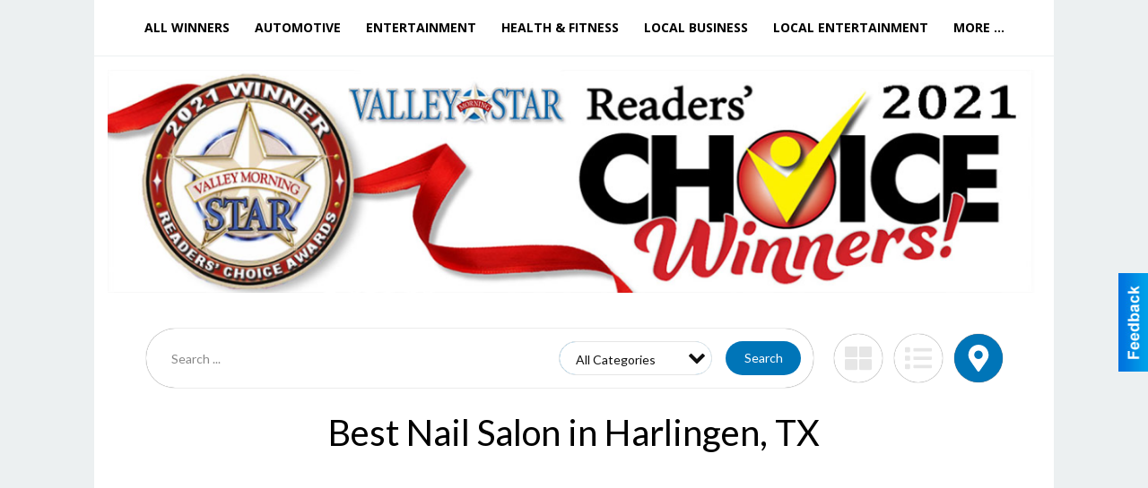

--- FILE ---
content_type: text/html
request_url: https://readerschoicevms.myrgv.com/2021/categories:102/show:map
body_size: 12839
content:
<!DOCTYPE html>

<html lang="en" id="dealerspecial" class="en">

	<head>
		<meta charset="utf-8"/>
		<meta name="sth-site-verification" content="44332cc86b3be5c2ba2da00568ce92d9" />

        
				<meta property="og:site_name" content="Best of Harlingen">
		
		<!-- Mobile Specific Meta MASTER -->
		<meta http-equiv="X-UA-Compatible" content="IE=edge">
		<meta name="viewport" content="width=device-width, initial-scale=1, maximum-scale=5">

		<!-- SEO Tags -->
		<title>Best Nail Salon Winners in Harlingen, TX </title>
<meta name="description" content="Best Nail Salon Winners from ">
<meta name="keywords" content="Best Nail Salon, ">
<link rel="canonical" href="https://readerschoicevms.myrgv.com/2021/categories:102/show:map">
<meta property="og:title" content="Best Nail Salon Winners in Harlingen, TX">
<meta property="og:image" content="https://readerschoicevms.myrgv.com/seoimgs/imgs/Best%20Nail%20Salon%20Winners%20in%20Harlingen%2C%20TX.jpg">
<meta property="og:url" content="https://readerschoicevms.myrgv.com/2021/categories:102/show:map">

		<!-- Scripts -->
		<script src="/scripts/language/en.js" type="text/javascript" ></script>

		<script src="//ajax.googleapis.com/ajax/libs/jquery/1.11.0/jquery.min.js"></script>
				<script> var $j = jQuery.noConflict(); </script>

		<script src="/js/prototype/prototype.js" type="text/javascript" ></script>
		<script src="/js/prototype/scriptaculous.js?load=effects,dragdrop,controls,slider,builder" type="text/javascript" ></script>

		<!-- GOOGLE MAPS -->
		
		<script type="text/javascript">
						var wehaaOptions = {
						TYPE_DEALERSPECIAL : 2,
						TYPE_REALSTATE     : 1,
						actuallatlng       : [],
						base               : "",
						ajaxLoad           : '<p style="text-align:center; margin:0px;">SENDING....</p>',
						facebookAppId      : '287014194650886',
						app                : {
								controller : "places",
								view       : "index"
						},
						defaults           : {
								lat        : 40.755100,
								lng        : -111.877869						},
						type               : 2,
						lang               : '',
						langSegment        : '',
						params       : {"categories":"102","show":"map","zone":"1","str":"","header":"header_cats"},session      : {"defLoc":1,"city":"Harlingen, TX","lat":"88.0150596","lng":"42.9007494","zipcode":" 78551"},						showMap            : false,
						usePopUp           : false,
						startURL		   : 'https://readerschoicevms.myrgv.com/', //'//readerschoicevms.myrgv.com/2021/categories:102/show:map',
						adURL			   : '',
						startTitle		   : document.title
					};
		</script>

		<script src="/scripts/load/controller:places/action:index.js?v=4.1.0.5" type="text/javascript" ></script>

		<!-- Favicon -->
		<link rel="icon" href="/favicon.png" type="image/png" />
		<link rel="shortcut icon" href="/favicon.ico" />

		<!-- Google Fonts -->
		<link href="//fonts.googleapis.com/css?family=Arimo:400,700" rel="stylesheet" type="text/css"><link href="//fonts.googleapis.com/css?family=Droid+Serif:400,300,700" rel="stylesheet" type="text/css"><link href="//fonts.googleapis.com/css?family=Lato:400,700,300" rel="stylesheet" type="text/css"><link href="//fonts.googleapis.com/css?family=Lora:400,700" rel="stylesheet" type="text/css"><link href="//fonts.googleapis.com/css?family=Merriweather:400,700" rel="stylesheet" type="text/css"><link href="//fonts.googleapis.com/css?family=Neuton:400,700" rel="stylesheet" type="text/css"><link href="//fonts.googleapis.com/css?family=Open+Sans:400,300,700" rel="stylesheet" type="text/css"><link href="//fonts.googleapis.com/css?family=Oswald:400,300,700" rel="stylesheet" type="text/css"><link href="//fonts.googleapis.com/css?family=Playfair+Display:400,700" rel="stylesheet" type="text/css"><link href="//fonts.googleapis.com/css?family=PT+Sans:400,700" rel="stylesheet" type="text/css"><link href="//fonts.googleapis.com/css?family=PT+Sans+Narrow:400,700" rel="stylesheet" type="text/css"><link href="//fonts.googleapis.com/css?family=Roboto:400,300,700" rel="stylesheet" type="text/css"><link href="//fonts.googleapis.com/css?family=Roboto+Condensed:400,700,300" rel="stylesheet" type="text/css"><link href="//fonts.googleapis.com/css?family=Roboto+Slab:400,300,700" rel="stylesheet" type="text/css"><link href="//fonts.googleapis.com/css?family=Source+Serif+Pro:400,700" rel="stylesheet" type="text/css"><link href="//fonts.googleapis.com/css?family=Tinos:400,300,700" rel="stylesheet" type="text/css">
		<!-- Third Party -->
		<link type="text/css" rel="stylesheet" href="/css/themes/web/normalize.css">
					<link type="text/css" rel="stylesheet" href="//cdnjs.cloudflare.com/ajax/libs/font-awesome/4.5.0/css/font-awesome.min.css">
		<link type="text/css" rel="stylesheet" href="/css/window/classic.css">

		<!-- WeHaa -->
		<link type="text/css" rel="stylesheet" href="/css/themes/web/design.css?v=4.1.0.5">
		<link type="text/css" rel="stylesheet" href="/css/themes/web/templates.css?v=4.1.0.5">

		<!--[if IE]>
			<link type="text/css" rel="stylesheet" href="/css/themes/latimes/fix_ie.css">
		<![endif]-->

		<!-- PRINT MEDIA CSS -->
		<link href="/css/themes/web/print.css" rel="stylesheet" type="text/css" media="print">

		<!-- LIGHTBOX -->
		<link type="text/css" rel="stylesheet" href="/css/lightbox/lightbox.css" media="screen" />

		<!-- PROTOTIP -->
		<link type="text/css" rel="stylesheet" href="/css/prototip/prototip.css" media="screen" />

		<!-- Custom Styles -->
		<link type="text/css" rel="stylesheet" href="/css/themes/web/custom.css?v=4.1.0.5">

		<!-- Views Styles -->
		<style type="text/css">

/* General
------------------------------------------------------------------------------------------------------------------------ */

	body {
		background-color: #ecf0f1;
	}

/* Structure
------------------------------------------------------------------------------------------------------------------------ */

	.fixed-header {
		border-bottom: #000000 0px solid;
	}
	
	.full-width {
		border-bottom: #000000 0px solid;
	}
	
	.boxed-width {
		box-shadow: 0 0 0 rgba(0, 0, 0, 0);
		border-left: #ffffff 0px solid;
		border-right: #ffffff 0px solid;
		background-color: #ffffff;
	}

/* Header
------------------------------------------------------------------------------------------------------------------------ */

	#sHeader {
		background-color: #ffffff;
	}

/* Main Menu
------------------------------------------------------------------------------------------------------------------------ */

	#sMenu {
		padding: 0 0 0 0;
	}
	
	#fMenu .bgdiv,
	#sMenu .bgdiv {
		color: #000000;
		background-color: #ffffff;
	}
	
	#fMenu .bgdiv .desk-menu > ul > li,
	#sMenu .bgdiv .desk-menu > ul > li {
		font-size: 14px;
		font-weight: bold;
	}
	
	#fMenu .bgdiv .desk-menu > ul > li > a,
	#sMenu .bgdiv .desk-menu > ul > li > a,
	#fMenu .bgdiv .desk-menu > ul > li > span,
	#sMenu .bgdiv .desk-menu > ul > li > span {
		color: #000000;
		padding: 0 14px;
		line-height: 42px;
		font-family: "Open Sans", sans-serif;
	}

	#fMenu .bgdiv .desk-menu > ul > li .submen .sublist,
	#sMenu .bgdiv .desk-menu > ul > li .submen .sublist {
		padding: 7px;
		background-color: #262626;
	}
	
	#fMenu .bgdiv .desk-menu > ul > li .submen .col.subcol2:first-child,
	#sMenu .bgdiv .desk-menu > ul > li .submen .col.subcol2:first-child {
		padding: 0 3.5px 0 0;
	}
	
	#fMenu .bgdiv .desk-menu > ul > li .submen .col.subcol2:last-child,
	#sMenu .bgdiv .desk-menu > ul > li .submen .col.subcol2:last-child {
		padding: 0 0 0 3.5px;
	}
	
	#fMenu .bgdiv .desk-menu > ul > li .submen .col.subcol3,
	#sMenu .bgdiv .desk-menu > ul > li .submen .col.subcol3 {
		padding: 0 3.5px;
	}
	
	#fMenu .bgdiv .desk-menu > ul > li .submen .col.subcol3:first-child,
	#sMenu .bgdiv .desk-menu > ul > li .submen .col.subcol3:first-child {
		padding: 0 3.5px 0 0;
	}
	
	#fMenu .bgdiv .desk-menu > ul > li .submen .col.subcol3:last-child,
	#sMenu .bgdiv .desk-menu > ul > li .submen .col.subcol3:last-child {
		padding: 0 0 0 3.5px;
	}
	
	#fMenu .bgdiv .desk-menu > ul > li .submen .col ul li a,
	#sMenu .bgdiv .desk-menu > ul > li .submen .col ul li a {
		font-size: 12.25px;
		color: #ffffff;
		border-bottom: #262626 1px solid;
		padding: 8.75px 7px;
	}
	
	#fMenu .bgdiv .desk-menu > ul > li .focus-within .col ul li a:focus,
	#sMenu .bgdiv .desk-menu > ul > li .focus-within .col ul li a:focus,
	#fMenu .bgdiv .desk-menu > ul > li .submen .col ul li a:hover,
	#sMenu .bgdiv .desk-menu > ul > li .submen .col ul li a:hover,
	#fMenu .bgdiv .desk-menu > ul > li .submen .col ul li a:focus,
	#sMenu .bgdiv .desk-menu > ul > li .submen .col ul li a:focus {
		background-color: #262626;
	}
	
	#fMenu .bgdiv .desk-menu > ul > li:focus-within > a,
	#sMenu .bgdiv .desk-menu > ul > li:focus-within > a,
	#fMenu .bgdiv .desk-menu > ul > li:focus-within > span,
	#sMenu .bgdiv .desk-menu > ul > li:focus-within > span,
	#fMenu .bgdiv .desk-menu > ul > li:hover > a,
	#sMenu .bgdiv .desk-menu > ul > li:hover > a,
	#fMenu .bgdiv .desk-menu > ul > li:hover > span,
	#sMenu .bgdiv .desk-menu > ul > li:hover > span {
		color: #ffffff;
		background-color: #262626;
	}
	
	#fMenu .bgdiv .desk-menu > ul > li.more .sublist > ul .li-more > a,
	#sMenu .bgdiv .desk-menu > ul > li.more .sublist > ul .li-more > a,
	#fMenu .bgdiv .desk-menu > ul > li.more .sublist > ul .li-more > span,
	#sMenu .bgdiv .desk-menu > ul > li.more .sublist > ul .li-more > span {
		font-size: 12.25px;
		color: #ffffff;
		border-bottom: #262626 1px solid;
		padding: 8.75px 7px;
	}
	
	#fMenu .bgdiv .desk-menu > ul > li.more .sublist > ul .li-more.parent > a:before,
	#sMenu .bgdiv .desk-menu > ul > li.more .sublist > ul .li-more.parent > a:before {
		padding: 1.75px 10.5px 0 0;
	}
	
	#fMenu .bgdiv .desk-menu > ul > li.more .sublist > ul .li-more:focus-within > a,
	#sMenu .bgdiv .desk-menu > ul > li.more .sublist > ul .li-more:focus-within > a,
	#fMenu .bgdiv .desk-menu > ul > li.more .sublist > ul .li-more:focus-within > span,
	#sMenu .bgdiv .desk-menu > ul > li.more .sublist > ul .li-more:focus-within > span,
	#fMenu .bgdiv .desk-menu > ul > li.more .sublist > ul .li-more:hover > a,
	#sMenu .bgdiv .desk-menu > ul > li.more .sublist > ul .li-more:hover > a,
	#fMenu .bgdiv .desk-menu > ul > li.more .sublist > ul .li-more:hover > span,
	#sMenu .bgdiv .desk-menu > ul > li.more .sublist > ul .li-more:hover > span {
		background-color: #262626;
	}
	
	#fMenu .bgdiv .desk-menu > ul > li.more .sublist > ul .li-more:focus-within > .submen,
	#sMenu .bgdiv .desk-menu > ul > li.more .sublist > ul .li-more:focus-within > .submen,
	#fMenu .bgdiv .desk-menu > ul > li.more .sublist > ul .li-more:hover > .submen,
	#sMenu .bgdiv .desk-menu > ul > li.more .sublist > ul .li-more:hover > .submen {
		top: -7px;
		padding-right: 7px;
	}
	
	#fMenu .bgdiv .desk-menu > ul > li.more .sublist > ul .li-more:focus-within > .submen.onecolumn .sublist,
	#sMenu .bgdiv .desk-menu > ul > li.more .sublist > ul .li-more:focus-within > .submen.onecolumn .sublist,
	#fMenu .bgdiv .desk-menu > ul > li.more .sublist > ul .li-more:hover > .submen.onecolumn .sublist,
	#sMenu .bgdiv .desk-menu > ul > li.more .sublist > ul .li-more:hover > .submen.onecolumn .sublist {
		width: 293px;
	}
	
	#fMenu .bgdiv .desk-menu > ul > li.more .sublist > ul .li-more:focus-within > .submen.onecolumn .sublist .subcol1,
	#sMenu .bgdiv .desk-menu > ul > li.more .sublist > ul .li-more:focus-within > .submen.onecolumn .sublist .subcol1,
	#fMenu .bgdiv .desk-menu > ul > li.more .sublist > ul .li-more:focus-within > .submen.onecolumn .sublist .subcol2,
	#sMenu .bgdiv .desk-menu > ul > li.more .sublist > ul .li-more:focus-within > .submen.onecolumn .sublist .subcol2,
	#fMenu .bgdiv .desk-menu > ul > li.more .sublist > ul .li-more:focus-within > .submen.onecolumn .sublist .subcol3,
	#sMenu .bgdiv .desk-menu > ul > li.more .sublist > ul .li-more:focus-within > .submen.onecolumn .sublist .subcol3,
	#fMenu .bgdiv .desk-menu > ul > li.more .sublist > ul .li-more:hover > .submen.onecolumn .sublist .subcol1,
	#sMenu .bgdiv .desk-menu > ul > li.more .sublist > ul .li-more:hover > .submen.onecolumn .sublist .subcol1,
	#fMenu .bgdiv .desk-menu > ul > li.more .sublist > ul .li-more:hover > .submen.onecolumn .sublist .subcol2,
	#sMenu .bgdiv .desk-menu > ul > li.more .sublist > ul .li-more:hover > .submen.onecolumn .sublist .subcol2,
	#fMenu .bgdiv .desk-menu > ul > li.more .sublist > ul .li-more:hover > .submen.onecolumn .sublist .subcol3,
	#sMenu .bgdiv .desk-menu > ul > li.more .sublist > ul .li-more:hover > .submen.onecolumn .sublist .subcol3 {
		padding: 0 10.5px 0 0;
	}

/* Floating & Sliding Menus
------------------------------------------------------------------------------------------------------------------------ */

	#fMenu .bgdiv .mobile-menu > ul > li > a,
	#sMenu .bgdiv .mobile-menu > ul > li > a,
	#fMenu .bgdiv .mobile-menu > ul > li > span,
	#sMenu .bgdiv .mobile-menu > ul > li > span {
		color: #000000;
	}

	#fMenu .bgdiv .mobile-menu > ul > li > a.mobile-open span,
	#sMenu .bgdiv .mobile-menu > ul > li > a.mobile-open span,
	#fMenu .bgdiv .mobile-menu > ul > li > span.mobile-open span,
	#sMenu .bgdiv .mobile-menu > ul > li > span.mobile-open span,
	#fMenu .bgdiv .mobile-menu > ul > li > a.ssearch-open span,
	#sMenu .bgdiv .mobile-menu > ul > li > a.ssearch-open span,
	#fMenu .bgdiv .mobile-menu > ul > li > span.ssearch-open span,
	#sMenu .bgdiv .mobile-menu > ul > li > span.ssearch-open span {
		background: #000000;
	}

	#sliding_menu {
		background: #262626;
	}

	#sliding_menu ul li a {
		color: #ffffff;
		border-bottom: #262626 1px solid;
	}

/* Leader Board
------------------------------------------------------------------------------------------------------------------------ */

	#sLeaderBoard {
		font-size: 16px;
		padding: 15px 15px 0 15px;
	}
	
	#sLeaderBoard .bgdiv {
		color: #ffffff;
		background-color: #b30000;
	}
	
	#sLeaderBoard .bgdiv .content {
		font-weight: normal;
		font-family: "Lato", sans-serif;
		padding: 8px 16px;
	}

/* Title
------------------------------------------------------------------------------------------------------------------------ */

	#pTitle {
		padding: 0 20px 0 20px;
		line-height: 60px;
	}
	
	#pTitle .place_index_title {
		color: #000000;
		font-size: 40px;
		font-weight: normal;
		font-family: "Lato", sans-serif;
	}

/* Search: Advertizers / Zones / Cities / Search
------------------------------------------------------------------------------------------------------------------------ */

	#pSearch {
		padding: 20px 20px 20px 20px;
		line-height: 38.5px;
		font-weight: normal;
		font-family: "Lato", sans-serif;
	}
	
	#pSearch ::-webkit-input-placeholder { color: #888888; }
	#pSearch ::-moz-placeholder { color: #888888; }
	#pSearch :-ms-input-placeholder { color: #888888; }
	#pSearch :-moz-placeholder { color: #888888; }
	
		#pSearch .has-text ::-webkit-input-placeholder { color: #888888; }
		#pSearch .has-text ::-moz-placeholder { color: #888888; }
		#pSearch .has-text :-ms-input-placeholder { color: #888888; }
		#pSearch .has-text :-moz-placeholder { color: #888888; }
	
	#pSearch .list-combo,
	#pSearch .search_combo_top,
	#aSearch .advertiser_button {
		padding: 0px 0 0px 14px;
	}
	
	#pSearch .search_combo_top.combo_text {
		padding: 0;
    }
    
    #pSearch #search_advanced {
        padding: 14px 112px 14px 14px;
    }
	
	#aSearch .advertiser_button > a,
	#pSearch .search_combo_top input,
	#pSearch .search_combo_top button,
    #pSearch .list-combo .header,
    #pSearch.advanced-search button.advanced-button {
		color: #ffffff;
		font-size: 14px;
		padding: 0 21px;
		background: #0075b8;
		height: 38.5px;
        line-height: 38.5px;
    }

    #pSearch.advanced-search button.advanced-button {
        width: 84px;
        right: 14px;
    }

    #pSearch.advanced-search .list-combo .box select {
        height: 38.5px;
        padding: 0 21px 0 14px;
    }
	
	#aSearch .advertiser_button > a {
		height: 31.5px;
		line-height: 31.5px;
	}

	#aSearch .advertiser_button:hover > a,
	#pSearch .search_combo_top:hover button,
	#pSearch .list-combo:hover .header {
		-webkit-box-shadow: inset 0 -38.5px 0 0 rgba(0, 0, 0, 0.15);
		-moz-box-shadow: inset 0 -38.5px 0 0 rgba(0, 0, 0, 0.15);
		box-shadow: inset 0 -38.5px 0 0 rgba(0, 0, 0, 0.15);
	}
	
	#pSearch .search_combo_top input {
		width: 154px;
		padding: 0 0 0 14px;
	}
	
		#pSearch .search_combo_top .has-text input {
			width: 100%;
			padding-right: 98px;
			color: #0075b8;
			background: #ffffff;
			border: #0075b8 1px solid;
			-webkit-box-shadow: none;
			-moz-box-shadow: none;
			box-shadow: none;
			cursor: auto;
			text-shadow: none;
		}
	
	#pSearch .search_combo_top button {
		width: 28px;
		padding: 0;
	}
	
		#pSearch .search_combo_top .has-text button {
			width: 98px;
			margin-left: -98px;
		}
	
	#pSearch .search_combo_top button.icon-search:before {
		font-size: 17.5px;
		line-height: 36.5px;
	}
	
	#pSearch .list-combo .header {
		padding: 0 35px 0 14px;
	}
	
	#pSearch .list-combo .header:after {
		right: 3.5px;
		width: 28px;
		font-size: 17.5px;
		line-height: 36.5px;
	}
	
	#pSearch .list-combo ul {
		background: #262626;
		max-height: 280px;
		padding: 3.5px 0;
	}
	
	#pSearch .list-combo ul li {
		padding: 0 3.5px;
	}
	
	#pSearch .list-combo ul li a {
		color: #ffffff;
		font-size: 12.25px;
		border-bottom: #000000 1px solid;
		padding: 8.75px 7px;
	}
	
	#pSearch .list-combo ul li a:hover,
	#pSearch .list-combo ul li a:focus {
		color: #ffffff;
		background-color: #000000;
	}

/* Mobile Search: Advertizers / Zones / Cities / Search
------------------------------------------------------------------------------------------------------------------------ */

	#sSearch {
		background: #262626;
	}
	
	#sSearch .list-combo ul {
		background: #ffffff;
	}
	
	#sSearch .list-combo ul li a {
		color: #000000;
	}

/* Intro Text
------------------------------------------------------------------------------------------------------------------------ */

	#pIntrotext {
		font-size: 16px;
		padding: 12px 0 0 0;
		font-weight: normal;
		font-family: "Lato", sans-serif;
	}

/* Banner
------------------------------------------------------------------------------------------------------------------------ */

	#sBanner {
		padding: 12px 0 0 0;
	}

/* Breadcrumb
------------------------------------------------------------------------------------------------------------------------ */

	#pBreadcrumb {
		color: #aaaaaa;
		padding: 0 20px 0 20px;
		font-size: 12px;
		font-weight: normal;
		line-height: 24px !important;
	}
	
	#pBreadcrumb a {
		color: #aaaaaa;
	}
	
	#pBreadcrumb a:hover,
	#pBreadcrumb a:focus {
		color: #111111;
	}
	
	#pBreadcrumb h2 {
		color: #0075b8;
		font-weight: bold;
		font-size: 12px;
		line-height: 24px;
	}

/* Saving Ads
------------------------------------------------------------------------------------------------------------------------ */

	#pAdControls,
	#vAdControls {
		padding: 12px 0 0 0;
		line-height: 28px;
		font-weight: 300;
		font-family: "Lato", sans-serif;
	}
	
	#pAdControls a,
	#vAdControls a {
		margin: 0px 8px 0px 0;
		color: #000000;
		font-size: 16px;
		padding: 0 24px;
		background: #dfdfdf;
		height: 28px;
		line-height: 28px;
	}
	
	#pAdControls a:hover,
	#vAdControls a:hover {
		-webkit-box-shadow: inset 0 -28px 0 0 rgba(0, 0, 0, 0.15);
		-moz-box-shadow: inset 0 -28px 0 0 rgba(0, 0, 0, 0.15);
		box-shadow: inset 0 -28px 0 0 rgba(0, 0, 0, 0.15);
	}
	
	#pAdControls.floatright a,
	#vAdControls.floatright a {
		margin: 0px 0 0px 8px;
	}

/* Letter List
------------------------------------------------------------------------------------------------------------------------ */

	.letter-list {
		margin: 0 0 21px;
		font-weight: bold;
		font-family: "Open Sans", sans-serif;
	}
	
	.letter-list ul li {
		margin: 1.75px;
		font-size: 14px;
	}
	
	.letter-list ul li a {
		color: #000000;
		background: #ffffff;
		border: #ffffff 1px solid;
		padding: 3.5px 10.5px;
	}
	
	.letter-list ul li a.all {
		color: #ffffff;
		background: none;
	}
	
	.letter-list ul li a:hover,
	.letter-list ul li a.actual {
		color: #ffffff;
		background: #262626;
		border: #262626 1px solid;
	}
	
	.letter-list ul li strong {
		color: #000000;
		background: #ffffff;
		border: #ffffff 1px solid;
		font-weight: bold;
		padding: 3.5px 10.5px;
	}

/* Ad View - Left Column
------------------------------------------------------------------------------------------------------------------------ */

	.ui-dialog .ui-dialog-content {
		background: #ffffff;
	}

	#cA.viewPlace {
		color: #000000;
		width: 65%;
		padding: 0 20px 20px 0;
		font-family: "Lato", sans-serif;
	}
	
	#cA.viewPlace.fullPage {
		padding: 0 0 20px;
	}
	
	#cA.viewPlace .viewContainer {
		padding: 0;
		background: #ffffff;
		border-radius: 4px;
	}
	
	#cA.viewPlace .viewContainer h1.ad_name {
		margin: 0 0 10px;
		font-size: 40px;
		font-family: "Lato", sans-serif;
	}
	
	#cA.viewPlace .viewContainer h2.ad_date {
		margin: 0 0 20px;
		font-size: 16px;
	}
	
	#cA.viewPlace .related {
		color: #000000;
		background: #ffffff;
		padding: 10px 0;
		border-radius: 4px;
	}
	
	#cA.viewPlace .related h3 {
		margin: 0 0 20px;
		font-size: 24px;
		font-family: "Lato", sans-serif;
	}
	
	#cA.viewPlace .related ul li {
		font-size: 14px;
		padding: 12px;
	}
	
	#cA.viewPlace .related ul li div {
		min-height: 208px;
		padding: 0 0 0 232px;
	}
	
	#cA.viewPlace .related ul li div:hover {
		background: #ffffff;
	}
	
	#cA.viewPlace .related ul li a {
		color: #385172;
	}
	
	#cA.viewPlace .related ul li a img {
		width: 52px;
		height: 48px;
		top: 5px;
		left: 5px;
	}
	
	#cA.viewPlace .related ul li.hidden-related {
		padding: 0;
	}
	
	#cA.viewPlace .related .view-more-ads {
		color: #ffffff;
		background: #385172;
		border-radius: 4px;
		padding: 10px 20px;
		margin-top: 10px;
	}

	#cA.viewPlace .businessHeader h2 {
		color: #385172;
		font-size: 48px;
	}

/* Ad View - Right Column
------------------------------------------------------------------------------------------------------------------------ */

	#cB.viewPlace {
		color: #000000;
		width: 35%;
		padding: 0 0 20px;
		font-family: "Lato", sans-serif;
		box-shadow: -1px 0 0 #385172;
	}
	
	#cB.viewPlace .viewContainer {
		background: none;
		border-radius: 4px;
		padding: 0 0 0 20px;
	}
	
	#cB.viewPlace .viewContainer .placeHeader {
		border-radius: 0;
		padding: 0;
		background: none;
		margin-bottom: 10px;
	}
	
	#cB.viewPlace .viewContainer .placeHeader h2 {
		color: #385172;
		padding: 16px 0 0;
		font-size: 32px;
		font-family: "Lato", sans-serif;
	}
	
	#cB.viewPlace .viewContainer .placeHeader h2 a {
		color: #000000;
	}
		
	#cB.viewPlace .viewContainer .placeHeader h3 {
		color: #385172;
		padding: 8px 0 0;
		font-size: 40px;
		font-family: "Lato", sans-serif;
	}

	#cB.viewPlace .viewContainer .placeHeader p {
		color: #000000;
		font-size: 24px;
		font-family: "Lato", sans-serif;
	}
	
	#cB.viewPlace .viewContainer .placeHeader p:before {
		background: #ffffff;
	}
	
	#cB.viewPlace .viewContainer .moduleInfo h2 {
		font-size: 20px;
		font-family: "Lato", sans-serif;
		margin: 10px 0 5px;
	}
	
	#cB.viewPlace .viewContainer .moduleInfo .space_inserter {
		margin-bottom: 20px;
	}
	
	#cB.viewPlace .viewContainer .moduleInfo .whitesquare {
		color: #000000;
		background: #ffffff;
		border-radius: 4px;
		margin-bottom: 20px;
	}
	
	#cB.viewPlace .viewContainer .moduleInfo .whitesquare a {
		color: #385172;
		padding: 0 0 8px;
	}

	#cB.viewPlace .viewContainer .moduleInfo .whitesquare h3 {
		font-size: 24px;
		font-family: "Lato", sans-serif;
		margin: 0 0 8px;
		padding: 0 0 8px;
	}
	
	#cB.viewPlace .viewContainer .moduleInfo .addresses .extraAddress,
	#cB.viewPlace .viewContainer .moduleInfo .addresses .first_address {
		padding: 8px 0 8px 36px;
	}
	
	#cB.viewPlace .viewContainer .moduleInfo .addresses .extraAddress .letter,
	#cB.viewPlace .viewContainer .moduleInfo .addresses .first_address .letter {
		color: #ffffff;
		top: 8px;
		background-color: #385172;
		border-radius: 4px;
		font-size: 12px;
		width: 24px;
		height: 24px;
		line-height: 24px;
	}
	
	#cB.viewPlace .viewContainer .moduleInfo .addresses .extraAddress .subaddres,
	#cB.viewPlace .viewContainer .moduleInfo .addresses .first_address .subaddres {
		font-size: 18px;
		line-height: 24px;
	}
	
	#cB.viewPlace .viewContainer .moduleInfo .addresses .extraAddress a.location,
	#cB.viewPlace .viewContainer .moduleInfo .addresses .first_address a.location {
		color: #ffffff;
		background-color: #385172;
		padding: 4px 8px;
		border-radius: 4px;
		margin: 4px 4px 0 0;
		font-size: 16px;
	}
	
	#cB.viewPlace .viewContainer .moduleInfo .mapsright p.map_title {
		font-size: 12px;
		margin: 0 0 4px;
	}
	
	#cB.viewPlace .viewContainer .moduleInfo .mapsright #map_place {
		height: 272px;
		border: #000000 1px solid;
		margin-bottom: 20px;
	}
	
	#cB.viewPlace .viewContainer .moduleInfo .bottomaddress #map_place {
		margin-bottom: 0;
	}
	
	#cB.viewPlace .viewContainer .moduleInfo .mapsright .bizmap_address {
		margin-bottom: 20px;
	}
	
	#cB.viewPlace .viewContainer .moduleInfo .contactinfo .websites .website {
		margin: 0 0 8px;
	}
	
	#cB.viewPlace .viewContainer .moduleInfo .contactinfo .schedules {
		margin: 12px 0 0;
		padding: 8px 0 0;
	}
	
	#cB.viewPlace .viewContainer .moduleInfo .topics ul li .paragraph {
		font-size: 16px;
	}
	
	#cA.viewPlace .bizcontact,
	#cB.viewPlace .viewContainer .bizcontact {
		color: #ffffff;
		background: #385172;
		margin-bottom: 10px;
	}
	
	#cA.viewPlace .bizcontact a,
	#cB.viewPlace .viewContainer .bizcontact a {
		color: #ffffff;
	}
	
	#cA.viewPlace #viewmore_biz {
		color: #ffffff;
		background: #385172;
		display: block;
		text-align: center;
		text-decoration: none;
		text-transform: uppercase;
		padding: 12px 0;
		font-weight: bold;
	}


/* Ad View - Footer
------------------------------------------------------------------------------------------------------------------------ */

	.footerPlace {
		color: #000000;
		padding: 16px;
		background: #ffffff;
	}
	
	.footerPlace .contImage {
		width: 224px;
		height: 112px;
		margin: 0 8px;
		background: #ffffff;
	}
	
	.footerPlace .web,
	.footerPlace .contact_info {
		min-width: 208px;
		max-width: 304px;
		height: 112px;
		padding: 8px 16px;
		margin: 0 8px;
		font-size: 12px;
		background: #ffffff;
	}
	
	.footerPlace .contact_info h2 {
		font-size: 16px;
		font-family: "Lato", sans-serif;
	}
	
	.footerPlace .contact_info h3 {
		margin: 0 0 4px;
		font-family: "Lato", sans-serif;
	}
	
	.footerPlace .contact_info a {
		color: #385172;
		font-size: 16px;
	}
	
	.footerPlace .web h2 {
		font-size: 14px;
	}
	
	.footerPlace .web h3 {
		font-size: 14px;
	}
	
	.footerPlace .web a {
		color: #385172;
		font-size: 14px;
	}

/* Carousel Controls
------------------------------------------------------------------------------------------------------------------------ */

	
	.carousel-section {
		margin-bottom: 32px;
	}
	
	.carousel-section .carousel-title {
		color: #000000;
		font-weight: 300;
		font-size: 24px;
		line-height: 32px;
		font-family: "Lato", sans-serif;
	}
	
	.carousel-section .carousel-title a {
		color: #ffffff;
		background: #000000;
		font-weight: 300;
		font-family: "Lato", sans-serif;
		padding: 0 8px;
		font-size: 10px;
		line-height: 20px;
		margin: 6px 0 0 12px;
	}
	
	.carousel-section .carousel-controls a {
		color: #ffffff;
		background: #000000;
		padding: 0 10px 0 8px;
		margin: 2px 0 2px 4px;
	}
	
	.carousel-section .carousel-controls a.carousel-right {
		padding: 0 8px 0 10px;
	}
	
	.carousel-section .carousel-controls a span {
		font-size: 18px;
		line-height: 28px;
	}
	
	.carousel-section .carousel-block-wrapper {
		margin: 16px auto 32px;
	}

	.carousel-section.total_cols_1 .carousel-title a {
		padding: 0 16px;
		font-size: 12px;
		line-height: 28px;
		margin: 4px 0 0;
	}

	.carousel-section.total_cols_1 .carousel-controls a {
		margin: 0px 4px;
	}

/* Ads - Defaults
------------------------------------------------------------------------------------------------------------------------ */

	.place {
		width: 320px;
		padding: 0 10px 0px;
	}

	.place.place_gallery_item,
	.place.place_premium_item {
        height: auto;
		min-height: 179px;
	}

	.place.place_carousel_item,
	.place.place_premium_carousel_item,
	#places_container_marketplace .place.place_marketplace_item {
		height: 179px;
	}

	#places_container_marketplace .place.place_marketplace_item.item_1 {
		height: 358px;
	}

	.place_clean_item,
	.place_default_item,
	.place_premium_item {
		padding-bottom: 24px;
	}

	.place_carousel_item,
	.place_premium_carousel_item {
		padding-bottom: 24px;
	}

		.place .place_wrapper {
		padding-bottom: 1px !important;
		-webkit-box-shadow: 0 0 0 1px rgba(0, 0, 0, 0.15), inset 0 -1px 0 0 rgba(0, 0, 0, 0.15) !important;
		-moz-box-shadow: 0 0 0 1px rgba(0, 0, 0, 0.15), inset 0 -1px 0 0 rgba(0, 0, 0, 0.15) !important;
		box-shadow: 0 0 0 1px rgba(0, 0, 0, 0.15), inset 0 -1px 0 0 rgba(0, 0, 0, 0.15) !important;
	}

	.place_premium_item .place_wrapper,
	.place_carousel_item .place_wrapper,
	.place_premium_carousel_item .place_wrapper {
        height: auto;
		min-height: 155px !important;
	}

	.place_gallery_item .place_wrapper {
		height: 179px !important;
	}

	#places_container_marketplace .place_marketplace_item .place_wrapper {
		height: 179px !important;
	}

	#places_container_marketplace .place_marketplace_item.item_1 .place_wrapper {
		height: 358px !important;
	}
	
	.place .place_wrapper .adimage {
		padding: 0 0 0 0;
		background: #ffffff;
	}

	.place_carousel_item .place_wrapper .adimage,
	.place_premium_item .place_wrapper .adimage a.img.centered_image, 
	.place_premium_carousel_item .place_wrapper .adimage a.img.centered_image {
		padding: 0;
		bottom: auto;
		height: 71%;
	}

	.place_carousel_item .place_wrapper .adimage a.img {
		margin: 0 0 0 0;
	}

	.place_premium_item .place_wrapper .adimage, 
	.place_gallery_item .place_wrapper .adimage, 
	.place_marketplace_item .place_wrapper .adimage,
	.place_premium_carousel_item .place_wrapper .adimage {
		padding: 0;
		bottom: 1px;
	}

	.total_cols_1 .place_clean_item .place_wrapper {
		padding-bottom: 0 !important;
		-webkit-box-shadow: none !important;
		-moz-box-shadow: none !important;
		box-shadow: none !important;
	}

	.total_cols_1 .place_clean_item .place_wrapper .adimage {
		padding: 0;
	}

	.total_cols_1 .place_default_item .place_wrapper .adimage {
		padding: 8px 0;
	}

	.total_cols_1 .place_clean_item .place_wrapper .adimage .imgcontain,
	.total_cols_1 .place_default_item .place_wrapper .adimage .imgcontain {
		margin: 0 -10px;
	}
	
	.total_cols_1 .place_carousel_item .place_wrapper .adimage a.img {
		margin: 8px -10px;
	}

	.place .place_wrapper .details {
		padding: 4px 0 4px 0;
	}

	.place_clean_item .place_wrapper .details {
		padding: 0;
	}

	.place_default_item .place_wrapper .details,
	.place_premium_item .place_wrapper .details,
	.place_carousel_item .place_wrapper .details,
	.place_premium_carousel_item .place_wrapper .details {
		background: rgba(0, 0, 0, 1);
	}

	.place_gallery_item .place_wrapper .adimage .effect,
	.place_marketplace_item .place_wrapper .adimage .effect {
		background: rgba(0, 0, 0, 1);
	}

	.place_gallery_item .place_wrapper .details,
	.place_premium_item .place_wrapper .details, 
	.place_carousel_item .place_wrapper .details, 
	.place_marketplace_item .place_wrapper .details,
	.place_premium_carousel_item .place_wrapper .details {
		top: 71%;
		bottom: 1px;
	}

	.place .place_wrapper .details .offer_name {
		color: #ffffff;
		background: transparent;
		text-align: center;
		font-weight: normal;
		padding: 2px 4px 2px 4px;
		font-size: 20px;
		font-family: "Lato", sans-serif;
	}
	
	.place .place_wrapper .details .offer_name a {
		color: #ffffff;
	}
	
	.place_marketplace_item.item_1 .place_wrapper .details .offer_bintrotext {
		font-size: 50px;
	}

	.place .place_wrapper .details .business_name {
		color: #ffffff;
		background: transparent;
		text-align: center;
		font-weight: normal;
		padding: 2px 4px 2px 4px;
		font-size: 16px;
		font-family: "Lato", sans-serif;
	}
	
	.place .place_wrapper .details .business_name a {
		color: #ffffff;
	}
	
	.place_marketplace_item.item_1 .place_wrapper .details .offer_bintrotext {
		font-size: 28px;
	}

	.place_gallery_item .place_wrapper .business_category, 
	.place_marketplace_item .place_wrapper .business_category,
	.place .place_wrapper .details .business_category {
		color: #0075b8;
		background: transparent;
		text-align: center;
		font-weight: normal;
		padding: 4px 4px 4px 4px;
		font-size: 12px;
		font-family: "Lato", sans-serif;
	}
	
	.place_gallery_item .place_wrapper .business_category, 
	.place_marketplace_item .place_wrapper .business_category,
	.place .place_wrapper .details .business_category a {
		color: #0075b8;
	}
	
	.place_gallery_item .place_wrapper .business_category, 
	.place_marketplace_item .place_wrapper .business_category {
		top: 20px;
						max-width: none !important;
				left: 20px !important;
				right: 20px !important;
					}

	.place .place_wrapper > .business_category a {
		color: #0075b8;
	}
	
	
	.place .place_wrapper .details .offer_bintrotext {
		color: #ffffff;
		background: transparent;
		text-align: center;
		font-weight: normal;
		padding: 0 4px 0 4px;
		font-size: 12px;
		font-family: "Lato", sans-serif;
	}

	.place_premium_item .place_wrapper .details .offer_bintrotext > div,
	.place_gallery_item .place_wrapper .details .offer_bintrotext > div,
	.place_carousel_item .place_wrapper .details .offer_bintrotext > div,
	.place_marketplace_item .place_wrapper .details .offer_bintrotext > div,
	.place_premium_carousel_item .place_wrapper .details .offer_bintrotext > div {
		line-height: 18px;
		max-height: 36px;
	}

	.place_marketplace_item.item_1 .place_wrapper .details .offer_bintrotext {
		font-size: 18px;
	}

	.place_marketplace_item.item_1 .place_wrapper .details .offer_bintrotext > div {
		line-height: 26px;
		max-height: 52px;
	}

	.place .place_wrapper .details .publication_date {
		font-size: 12px;
		color: #8899a0 !important;
		text-align: center !important;
		font-weight: normal !important;
		font-family: "Lato", sans-serif !important;
	}

	.place_clean_item .place_wrapper .details .publication_date,
	.place_default_item .place_wrapper .details .publication_date,
	.place_premium_item .place_wrapper .details .publication_date,
	.place_carousel_item .place_wrapper .details .publication_date,
	.place_premium_carousel_item .place_wrapper .details .publication_date {
		line-height: 24px;
		bottom: -25px;
	}
	
	@media only screen and (max-width: 740px) {

		.header_links_mobile_fixed a.phones,
		.header_links_mobile_fixed a.location,
		#cB.viewPlace .viewContainer .moduleInfo > h2 {
			background: #385172;
		}

   	}

	#cA.viewPlace.specialPage .one_box.extra_info { text-align: left; }
.home-nav-container .home-image-menu ul li a span { height: 265px; }
.place_premium_item .place_wrapper .adimage_special a.img { height: 288px !important; }
#places_container_list .place .place_wrapper .image_list { height: 225px; }
#places_container_list .place .place_wrapper { height: 255px !important; }
#cA.viewPlace.specialPage .two_boxes .box1,
#cA.viewPlace.specialPage .two_boxes .box2,
#cA.viewPlace.specialPage .two_boxes .box2 iframe { height: 380px; }

@media only screen and (max-width: 1280px) {
.home-nav-container .home-image-menu ul li a span { height: 227px; }
#cA.viewPlace.specialPage .two_boxes .box1,
#cA.viewPlace.specialPage .two_boxes .box2,
#cA.viewPlace.specialPage .two_boxes .box2 iframe { height: 380px; }
}
@media only screen and (max-width: 1100px) {
.home-nav-container .home-image-menu ul li a span { height: 182px; }
#cA.viewPlace.specialPage .two_boxes .box1,
#cA.viewPlace.specialPage .two_boxes .box2,
#cA.viewPlace.specialPage .two_boxes .box2 iframe { height: 325px; }
}
@media only screen and (max-width: 920px) {
.home-nav-container .home-image-menu ul li a span { height: 220px; }
}
@media only screen and (max-width: 740px) {
.home-nav-container .home-image-menu ul li a span { height: 145px; }
}

</style>









































		<script async src="https://securepubads.g.doubleclick.net/tag/js/gpt.js"></script>
		<script>
		window.googletag = window.googletag || {cmd: []};
				</script>

	</head>

	<body itemscope itemtype="http://schema.org/WebPage" class=" full_map_view places_index ">
		<a class="skip-to-content-link" href="#sContent">skip to content</a>

		<div id="sliding_blocking_bg"></div>
		<!-- Sliding Menu -->
		<div id="sliding_menu">
			
<div class="slidenav-container">
	<nav class="sliding-menu">
			<ul class="menu ">
		<li>
			<a class="home" href="https://readerschoicevms.myrgv.com/">All Winners</a>
		</li>
		<li><a class=''  data-type_id='1'  href='https://readerschoicevms.myrgv.com/2021/types:1/show:map' title='Best Automotive in Harlingen, TX'>Automotive</a></li><li><a class=''  data-type_id='2'  href='https://readerschoicevms.myrgv.com/2021/types:2/show:map' title='Best Entertainment in Harlingen, TX'>Entertainment</a></li><li><a class=''  data-type_id='3'  href='https://readerschoicevms.myrgv.com/2021/types:3/show:map' title='Best Health & Fitness in Harlingen, TX'>Health & Fitness</a></li><li><a class=''  data-type_id='4'  href='https://readerschoicevms.myrgv.com/2021/types:4/show:map' title='Best Local Business in Harlingen, TX'>Local Business</a></li><li><a class=''  data-type_id='5'  href='https://readerschoicevms.myrgv.com/2021/types:5/show:map' title='Best Local Entertainment in Harlingen, TX'>Local Entertainment</a></li><li><a class=''  data-type_id='6'  href='https://readerschoicevms.myrgv.com/2021/types:6/show:map' title='Best Local Food in Harlingen, TX'>Local Food</a></li><li><a class=''  data-type_id='7'  href='https://readerschoicevms.myrgv.com/2021/types:7/show:map' title='Best Local Professionals in Harlingen, TX'>Local Professionals</a></li><li><a class=''  data-type_id='8'  href='https://readerschoicevms.myrgv.com/2021/types:8/show:map' title='Best Local Shopping in Harlingen, TX'>Local Shopping</a></li><li><a class=''  data-type_id='9'  href='https://readerschoicevms.myrgv.com/2021/types:9/show:map' title='Best Educational Services in Harlingen, TX'>Educational Services</a></li>	</ul>
		</nav>
</div>
			<div class="clearBoth"></div>
		</div>
		<!-- Sliding Search Forms -->
		<div id="sSearch">
						
			



<div class="search_combo_top">
	    <form action="/places/categories:102/str:" class="search ">
    <div class="input search append ">
    <label for="field_7289"><span style="font-size:1rem;position:absolute;z-index:0;">Search Term</span>
	<input id="field_7289" name="str" style="z-index:1;" value="" placeholder="Search ..." autocomplete="off" autocorrect="off" autocapitalize="off">
    </label>
		<button type="submit" class="icon-search" style="overflow:hidden;"><span style="position:absolute;left:50px;">Search</span></button>
        </div>
    </form>
  	<div class="clearBoth"></div>
</div>
			<div class="clearBoth"></div>
		</div>

		</div><!-- /fixed-header --></div><!-- /full-width --><div class="boxed-width"><div class="top-section">						<!-- Main Menu -->
						<div id="sMenu">
							<div class="bgdiv">
								<div class="content">
									
<div class="nav-container">
	<nav class="desk-menu">
			<ul class="menu top init-hidden">
					<li>
				<a class="home" href="https://readerschoicevms.myrgv.com/">All Winners</a>
			</li>
							<li class=" parent">
					<a class=''  data-type_id='1'  href='https://readerschoicevms.myrgv.com/2021/types:1/show:map' title='Best Automotive in Harlingen, TX'>Automotive</a>						<div class="submen  col1">
							<div class="sublist">
								<div>
																			<div class="subcol1 col">
											<ul>
												<li><a class=''  data-type_id='1'  data-category_id='1'  href='https://readerschoicevms.myrgv.com/2021/categories:1/show:map' title='Best Auto Body Shop / New Car Dealership in Harlingen, TX'>Best Auto Body Shop / New Car Dealership</a></li><li><a class=''  data-type_id='1'  data-category_id='2'  href='https://readerschoicevms.myrgv.com/2021/categories:2/show:map' title='Best Used Car Dealership in Harlingen, TX'>Best Used Car Dealership</a></li>											</ul>
										</div>
																		</div>
								<div class="clearBoth"></div>
							</div>
						</div>
										</li>
								<li class=" parent">
					<a class=''  data-type_id='2'  href='https://readerschoicevms.myrgv.com/2021/types:2/show:map' title='Best Entertainment in Harlingen, TX'>Entertainment</a>						<div class="submen  col1">
							<div class="sublist">
								<div>
																			<div class="subcol1 col">
											<ul>
												<li><a class=''  data-type_id='2'  data-category_id='19'  href='https://readerschoicevms.myrgv.com/2021/categories:19/show:map' title='Best Children's Party Hall in Harlingen, TX'>Best Children's Party Hall</a></li><li><a class=''  data-type_id='2'  data-category_id='71'  href='https://readerschoicevms.myrgv.com/2021/categories:71/show:map' title='Best Community Festival in Harlingen, TX'>Best Community Festival</a></li><li><a class=''  data-type_id='2'  data-category_id='72'  href='https://readerschoicevms.myrgv.com/2021/categories:72/show:map' title='Best DJ in Harlingen, TX'>Best DJ</a></li><li><a class=''  data-type_id='2'  data-category_id='73'  href='https://readerschoicevms.myrgv.com/2021/categories:73/show:map' title='Best Happy Hour Spot in Harlingen, TX'>Best Happy Hour Spot</a></li><li><a class=''  data-type_id='2'  data-category_id='74'  href='https://readerschoicevms.myrgv.com/2021/categories:74/show:map' title='Best Market Days Spot in Harlingen, TX'>Best Market Days Spot</a></li><li><a class=''  data-type_id='2'  data-category_id='75'  href='https://readerschoicevms.myrgv.com/2021/categories:75/show:map' title='Best Museum Gallery in Harlingen, TX'>Best Museum Gallery</a></li><li><a class=''  data-type_id='2'  data-category_id='76'  href='https://readerschoicevms.myrgv.com/2021/categories:76/show:map' title='Best Reception Hall in Harlingen, TX'>Best Reception Hall</a></li>											</ul>
										</div>
																		</div>
								<div class="clearBoth"></div>
							</div>
						</div>
										</li>
								<li class=" parent">
					<a class=''  data-type_id='3'  href='https://readerschoicevms.myrgv.com/2021/types:3/show:map' title='Best Health & Fitness in Harlingen, TX'>Health & Fitness</a>						<div class="submen  col3">
							<div class="sublist">
								<div>
																			<div class="subcol3 col">
											<ul>
												<li><a class=''  data-type_id='3'  data-category_id='116'  href='https://readerschoicevms.myrgv.com/2021/categories:116/show:map' title='Best Aesthetics in Harlingen, TX'>Best Aesthetics</a></li><li><a class=''  data-type_id='3'  data-category_id='46'  href='https://readerschoicevms.myrgv.com/2021/categories:46/show:map' title='Best Cardiologist in Harlingen, TX'>Best Cardiologist</a></li><li><a class=''  data-type_id='3'  data-category_id='117'  href='https://readerschoicevms.myrgv.com/2021/categories:117/show:map' title='Best Chiropractor in Harlingen, TX'>Best Chiropractor</a></li><li><a class=''  data-type_id='3'  data-category_id='47'  href='https://readerschoicevms.myrgv.com/2021/categories:47/show:map' title='Best Dentist in Harlingen, TX'>Best Dentist</a></li><li><a class=''  data-type_id='3'  data-category_id='118'  href='https://readerschoicevms.myrgv.com/2021/categories:118/show:map' title='Best ENT Doctor in Harlingen, TX'>Best ENT Doctor</a></li><li><a class=''  data-type_id='3'  data-category_id='34'  href='https://readerschoicevms.myrgv.com/2021/categories:34/show:map' title='Best Emergency Room & Hospital in Harlingen, TX'>Best Emergency Room & Hospital</a></li><li><a class=''  data-type_id='3'  data-category_id='48'  href='https://readerschoicevms.myrgv.com/2021/categories:48/show:map' title='Best Eyewear Center in Harlingen, TX'>Best Eyewear Center</a></li><li><a class=''  data-type_id='3'  data-category_id='119'  href='https://readerschoicevms.myrgv.com/2021/categories:119/show:map' title='Best Family Doctor in Harlingen, TX'>Best Family Doctor</a></li><li><a class=''  data-type_id='3'  data-category_id='49'  href='https://readerschoicevms.myrgv.com/2021/categories:49/show:map' title='Best Hearing Aid Center in Harlingen, TX'>Best Hearing Aid Center</a></li>											</ul>
										</div>
																				<div class="subcol3 col">
											<ul>
												<li><a class=''  data-type_id='3'  data-category_id='120'  href='https://readerschoicevms.myrgv.com/2021/categories:120/show:map' title='Best Kneaded Therapeutics in Harlingen, TX'>Best Kneaded Therapeutics</a></li><li><a class=''  data-type_id='3'  data-category_id='50'  href='https://readerschoicevms.myrgv.com/2021/categories:50/show:map' title='Best Lasik Eye Surgeon in Harlingen, TX'>Best Lasik Eye Surgeon</a></li><li><a class=''  data-type_id='3'  data-category_id='42'  href='https://readerschoicevms.myrgv.com/2021/categories:42/show:map' title='Best Medical Day Spa in Harlingen, TX'>Best Medical Day Spa</a></li><li><a class=''  data-type_id='3'  data-category_id='121'  href='https://readerschoicevms.myrgv.com/2021/categories:121/show:map' title='Best Medical Equipment & Supplies in Harlingen, TX'>Best Medical Equipment & Supplies</a></li><li><a class=''  data-type_id='3'  data-category_id='123'  href='https://readerschoicevms.myrgv.com/2021/categories:123/show:map' title='Best Nurse in Harlingen, TX'>Best Nurse</a></li><li><a class=''  data-type_id='3'  data-category_id='122'  href='https://readerschoicevms.myrgv.com/2021/categories:122/show:map' title='Best Nursing Home/Assisted Living in Harlingen, TX'>Best Nursing Home/Assisted Living</a></li><li><a class=''  data-type_id='3'  data-category_id='51'  href='https://readerschoicevms.myrgv.com/2021/categories:51/show:map' title='Best Obstetrician/Gynecologist in Harlingen, TX'>Best Obstetrician/Gynecologist</a></li><li><a class=''  data-type_id='3'  data-category_id='124'  href='https://readerschoicevms.myrgv.com/2021/categories:124/show:map' title='Best Occupational Therapist in Harlingen, TX'>Best Occupational Therapist</a></li><li><a class=''  data-type_id='3'  data-category_id='125'  href='https://readerschoicevms.myrgv.com/2021/categories:125/show:map' title='Best Oncologist in Harlingen, TX'>Best Oncologist</a></li>											</ul>
										</div>
																				<div class="subcol3 col">
											<ul>
												<li><a class=''  data-type_id='3'  data-category_id='52'  href='https://readerschoicevms.myrgv.com/2021/categories:52/show:map' title='Best Opthalmologist/Optometrist in Harlingen, TX'>Best Opthalmologist/Optometrist</a></li><li><a class=''  data-type_id='3'  data-category_id='53'  href='https://readerschoicevms.myrgv.com/2021/categories:53/show:map' title='Best Oral Surgeon in Harlingen, TX'>Best Oral Surgeon</a></li><li><a class=''  data-type_id='3'  data-category_id='54'  href='https://readerschoicevms.myrgv.com/2021/categories:54/show:map' title='Best Orthodontist in Harlingen, TX'>Best Orthodontist</a></li><li><a class=''  data-type_id='3'  data-category_id='55'  href='https://readerschoicevms.myrgv.com/2021/categories:55/show:map' title='Best Pediatric Dentist in Harlingen, TX'>Best Pediatric Dentist</a></li><li><a class=''  data-type_id='3'  data-category_id='126'  href='https://readerschoicevms.myrgv.com/2021/categories:126/show:map' title='Best Pediatrician in Harlingen, TX'>Best Pediatrician</a></li><li><a class=''  data-type_id='3'  data-category_id='41'  href='https://readerschoicevms.myrgv.com/2021/categories:41/show:map' title='Best Pharmacy in Harlingen, TX'>Best Pharmacy</a></li><li><a class=''  data-type_id='3'  data-category_id='127'  href='https://readerschoicevms.myrgv.com/2021/categories:127/show:map' title='Best Physican Assistant in Harlingen, TX'>Best Physican Assistant</a></li><li><a class=''  data-type_id='3'  data-category_id='128'  href='https://readerschoicevms.myrgv.com/2021/categories:128/show:map' title='Best Podiatrist in Harlingen, TX'>Best Podiatrist</a></li><li><a class=''  data-type_id='3'  data-category_id='56'  href='https://readerschoicevms.myrgv.com/2021/categories:56/show:map' title='Best Urologist in Harlingen, TX'>Best Urologist</a></li>											</ul>
										</div>
																		</div>
								<div class="clearBoth"></div>
							</div>
						</div>
										</li>
								<li class=" parent">
					<a class=''  data-type_id='4'  href='https://readerschoicevms.myrgv.com/2021/types:4/show:map' title='Best Local Business in Harlingen, TX'>Local Business</a>						<div class="submen  col3">
							<div class="sublist">
								<div>
																			<div class="subcol3 col">
											<ul>
												<li><a class=''  data-type_id='4'  data-category_id='96'  href='https://readerschoicevms.myrgv.com/2021/categories:96/show:map' title='Best Adult Day Care in Harlingen, TX'>Best Adult Day Care</a></li><li><a class=''  data-type_id='4'  data-category_id='97'  href='https://readerschoicevms.myrgv.com/2021/categories:97/show:map' title='Best Apartments in Harlingen, TX'>Best Apartments</a></li><li><a class=''  data-type_id='4'  data-category_id='60'  href='https://readerschoicevms.myrgv.com/2021/categories:60/show:map' title='Best Bank in Harlingen, TX'>Best Bank</a></li><li><a class=''  data-type_id='4'  data-category_id='98'  href='https://readerschoicevms.myrgv.com/2021/categories:98/show:map' title='Best Barber Shop in Harlingen, TX'>Best Barber Shop</a></li><li><a class=''  data-type_id='4'  data-category_id='44'  href='https://readerschoicevms.myrgv.com/2021/categories:44/show:map' title='Best Beauty Salon & Hair Stylist in Harlingen, TX'>Best Beauty Salon & Hair Stylist</a></li><li><a class=''  data-type_id='4'  data-category_id='6'  href='https://readerschoicevms.myrgv.com/2021/categories:6/show:map' title='Best Beauty Salon/Hair Stylist in Harlingen, TX'>Best Beauty Salon/Hair Stylist</a></li><li><a class=''  data-type_id='4'  data-category_id='11'  href='https://readerschoicevms.myrgv.com/2021/categories:11/show:map' title='Best Cano Home Builders in Harlingen, TX'>Best Cano Home Builders</a></li><li><a class=''  data-type_id='4'  data-category_id='57'  href='https://readerschoicevms.myrgv.com/2021/categories:57/show:map' title='Best Chamber of Commerce in Harlingen, TX'>Best Chamber of Commerce</a></li><li><a class=''  data-type_id='4'  data-category_id='61'  href='https://readerschoicevms.myrgv.com/2021/categories:61/show:map' title='Best City in Harlingen, TX'>Best City</a></li><li><a class=''  data-type_id='4'  data-category_id='7'  href='https://readerschoicevms.myrgv.com/2021/categories:7/show:map' title='Best Coffee Shop in Harlingen, TX'>Best Coffee Shop</a></li><li><a class=''  data-type_id='4'  data-category_id='8'  href='https://readerschoicevms.myrgv.com/2021/categories:8/show:map' title='Best Credit Union in Harlingen, TX'>Best Credit Union</a></li><li><a class=''  data-type_id='4'  data-category_id='62'  href='https://readerschoicevms.myrgv.com/2021/categories:62/show:map' title='Best Day Spa in Harlingen, TX'>Best Day Spa</a></li><li><a class=''  data-type_id='4'  data-category_id='9'  href='https://readerschoicevms.myrgv.com/2021/categories:9/show:map' title='Best Dry Cleaners in Harlingen, TX'>Best Dry Cleaners</a></li>											</ul>
										</div>
																				<div class="subcol3 col">
											<ul>
												<li><a class=''  data-type_id='4'  data-category_id='99'  href='https://readerschoicevms.myrgv.com/2021/categories:99/show:map' title='Best Engeineering Firm in Harlingen, TX'>Best Engeineering Firm</a></li><li><a class=''  data-type_id='4'  data-category_id='36'  href='https://readerschoicevms.myrgv.com/2021/categories:36/show:map' title='Best Engineering Firm in Harlingen, TX'>Best Engineering Firm</a></li><li><a class=''  data-type_id='4'  data-category_id='63'  href='https://readerschoicevms.myrgv.com/2021/categories:63/show:map' title='Best Equipment Rental in Harlingen, TX'>Best Equipment Rental</a></li><li><a class=''  data-type_id='4'  data-category_id='64'  href='https://readerschoicevms.myrgv.com/2021/categories:64/show:map' title='Best Fireworks in Harlingen, TX'>Best Fireworks</a></li><li><a class=''  data-type_id='4'  data-category_id='100'  href='https://readerschoicevms.myrgv.com/2021/categories:100/show:map' title='Best Fitness/Exercise Center in Harlingen, TX'>Best Fitness/Exercise Center</a></li><li><a class=''  data-type_id='4'  data-category_id='58'  href='https://readerschoicevms.myrgv.com/2021/categories:58/show:map' title='Best Flooring in Harlingen, TX'>Best Flooring</a></li><li><a class=''  data-type_id='4'  data-category_id='10'  href='https://readerschoicevms.myrgv.com/2021/categories:10/show:map' title='Best Funeral Home in Harlingen, TX'>Best Funeral Home</a></li><li><a class=''  data-type_id='4'  data-category_id='65'  href='https://readerschoicevms.myrgv.com/2021/categories:65/show:map' title='Best Garden & Nursery in Harlingen, TX'>Best Garden & Nursery</a></li><li><a class=''  data-type_id='4'  data-category_id='66'  href='https://readerschoicevms.myrgv.com/2021/categories:66/show:map' title='Best Glass Repair Company in Harlingen, TX'>Best Glass Repair Company</a></li><li><a class=''  data-type_id='4'  data-category_id='68'  href='https://readerschoicevms.myrgv.com/2021/categories:68/show:map' title='Best Golf Course in Harlingen, TX'>Best Golf Course</a></li><li><a class=''  data-type_id='4'  data-category_id='37'  href='https://readerschoicevms.myrgv.com/2021/categories:37/show:map' title='Best Heating & Cooling in Harlingen, TX'>Best Heating & Cooling</a></li><li><a class=''  data-type_id='4'  data-category_id='12'  href='https://readerschoicevms.myrgv.com/2021/categories:12/show:map' title='Best Insurance Company in Harlingen, TX'>Best Insurance Company</a></li><li><a class=''  data-type_id='4'  data-category_id='101'  href='https://readerschoicevms.myrgv.com/2021/categories:101/show:map' title='Best Lawn Care/Landscaping in Harlingen, TX'>Best Lawn Care/Landscaping</a></li>											</ul>
										</div>
																				<div class="subcol3 col">
											<ul>
												<li><a class=''  data-type_id='4'  data-category_id='13'  href='https://readerschoicevms.myrgv.com/2021/categories:13/show:map' title='Best Loan & Finance Company in Harlingen, TX'>Best Loan & Finance Company</a></li><li><a class=''  data-type_id='4'  data-category_id='14'  href='https://readerschoicevms.myrgv.com/2021/categories:14/show:map' title='Best Martial Arts in Harlingen, TX'>Best Martial Arts</a></li><li><a class=''  data-type_id='4'  data-category_id='15'  href='https://readerschoicevms.myrgv.com/2021/categories:15/show:map' title='Best Mortgage Company in Harlingen, TX'>Best Mortgage Company</a></li><li><a class=''  data-type_id='4'  data-category_id='102'  href='https://readerschoicevms.myrgv.com/2021/categories:102/show:map' title='Best Nail Salon in Harlingen, TX'>Best Nail Salon</a></li><li><a class=''  data-type_id='4'  data-category_id='38'  href='https://readerschoicevms.myrgv.com/2021/categories:38/show:map' title='Best Nutrition in Harlingen, TX'>Best Nutrition</a></li><li><a class=''  data-type_id='4'  data-category_id='103'  href='https://readerschoicevms.myrgv.com/2021/categories:103/show:map' title='Best Pest Control in Harlingen, TX'>Best Pest Control</a></li><li><a class=''  data-type_id='4'  data-category_id='16'  href='https://readerschoicevms.myrgv.com/2021/categories:16/show:map' title='Best Roofing Company in Harlingen, TX'>Best Roofing Company</a></li><li><a class=''  data-type_id='4'  data-category_id='69'  href='https://readerschoicevms.myrgv.com/2021/categories:69/show:map' title='Best Screen Printing in Harlingen, TX'>Best Screen Printing</a></li><li><a class=''  data-type_id='4'  data-category_id='104'  href='https://readerschoicevms.myrgv.com/2021/categories:104/show:map' title='Best Secrurity-Burglar in Harlingen, TX'>Best Secrurity-Burglar</a></li><li><a class=''  data-type_id='4'  data-category_id='105'  href='https://readerschoicevms.myrgv.com/2021/categories:105/show:map' title='Best Sign Company in Harlingen, TX'>Best Sign Company</a></li><li><a class=''  data-type_id='4'  data-category_id='17'  href='https://readerschoicevms.myrgv.com/2021/categories:17/show:map' title='Best Up & Coming Business in Harlingen, TX'>Best Up & Coming Business</a></li>											</ul>
										</div>
																		</div>
								<div class="clearBoth"></div>
							</div>
						</div>
										</li>
								<li class=" parent">
					<a class=''  data-type_id='5'  href='https://readerschoicevms.myrgv.com/2021/types:5/show:map' title='Best Local Entertainment in Harlingen, TX'>Local Entertainment</a>						<div class="submen  col1">
							<div class="sublist">
								<div>
																			<div class="subcol1 col">
											<ul>
												<li><a class=''  data-type_id='5'  data-category_id='70'  href='https://readerschoicevms.myrgv.com/2021/categories:70/show:map' title='Best Band/Group in Harlingen, TX'>Best Band/Group</a></li>											</ul>
										</div>
																		</div>
								<div class="clearBoth"></div>
							</div>
						</div>
										</li>
								<li class=" parent">
					<a class=''  data-type_id='6'  href='https://readerschoicevms.myrgv.com/2021/types:6/show:map' title='Best Local Food in Harlingen, TX'>Local Food</a>						<div class="submen  col3">
							<div class="sublist">
								<div>
																			<div class="subcol3 col">
											<ul>
												<li><a class=''  data-type_id='6'  data-category_id='83'  href='https://readerschoicevms.myrgv.com/2021/categories:83/show:map' title='Best Asian/Oriental / Buffet in Harlingen, TX'>Best Asian/Oriental / Buffet</a></li><li><a class=''  data-type_id='6'  data-category_id='23'  href='https://readerschoicevms.myrgv.com/2021/categories:23/show:map' title='Best BBQ in Harlingen, TX'>Best BBQ</a></li><li><a class=''  data-type_id='6'  data-category_id='22'  href='https://readerschoicevms.myrgv.com/2021/categories:22/show:map' title='Best Bakery in Harlingen, TX'>Best Bakery</a></li><li><a class=''  data-type_id='6'  data-category_id='18'  href='https://readerschoicevms.myrgv.com/2021/categories:18/show:map' title='Best Bar & Grill in Harlingen, TX'>Best Bar & Grill</a></li><li><a class=''  data-type_id='6'  data-category_id='43'  href='https://readerschoicevms.myrgv.com/2021/categories:43/show:map' title='Best Bartender in Harlingen, TX'>Best Bartender</a></li><li><a class=''  data-type_id='6'  data-category_id='109'  href='https://readerschoicevms.myrgv.com/2021/categories:109/show:map' title='Best Breakfast in Harlingen, TX'>Best Breakfast</a></li><li><a class=''  data-type_id='6'  data-category_id='84'  href='https://readerschoicevms.myrgv.com/2021/categories:84/show:map' title='Best Cake Shop in Harlingen, TX'>Best Cake Shop</a></li><li><a class=''  data-type_id='6'  data-category_id='85'  href='https://readerschoicevms.myrgv.com/2021/categories:85/show:map' title='Best Chicken in Harlingen, TX'>Best Chicken</a></li>											</ul>
										</div>
																				<div class="subcol3 col">
											<ul>
												<li><a class=''  data-type_id='6'  data-category_id='86'  href='https://readerschoicevms.myrgv.com/2021/categories:86/show:map' title='Best Fajitas / Mexican Food in Harlingen, TX'>Best Fajitas / Mexican Food</a></li><li><a class=''  data-type_id='6'  data-category_id='25'  href='https://readerschoicevms.myrgv.com/2021/categories:25/show:map' title='Best Fine Dining in Harlingen, TX'>Best Fine Dining</a></li><li><a class=''  data-type_id='6'  data-category_id='24'  href='https://readerschoicevms.myrgv.com/2021/categories:24/show:map' title='Best Frozen Yogurt in Harlingen, TX'>Best Frozen Yogurt</a></li><li><a class=''  data-type_id='6'  data-category_id='26'  href='https://readerschoicevms.myrgv.com/2021/categories:26/show:map' title='Best Hamburger in Harlingen, TX'>Best Hamburger</a></li><li><a class=''  data-type_id='6'  data-category_id='27'  href='https://readerschoicevms.myrgv.com/2021/categories:27/show:map' title='Best Ice Cream Parlor in Harlingen, TX'>Best Ice Cream Parlor</a></li><li><a class=''  data-type_id='6'  data-category_id='35'  href='https://readerschoicevms.myrgv.com/2021/categories:35/show:map' title='Best Italian in Harlingen, TX'>Best Italian</a></li><li><a class=''  data-type_id='6'  data-category_id='87'  href='https://readerschoicevms.myrgv.com/2021/categories:87/show:map' title='Best Seafood in Harlingen, TX'>Best Seafood</a></li><li><a class=''  data-type_id='6'  data-category_id='88'  href='https://readerschoicevms.myrgv.com/2021/categories:88/show:map' title='Best Snow Cone Stand in Harlingen, TX'>Best Snow Cone Stand</a></li>											</ul>
										</div>
																				<div class="subcol3 col">
											<ul>
												<li><a class=''  data-type_id='6'  data-category_id='28'  href='https://readerschoicevms.myrgv.com/2021/categories:28/show:map' title='Best Steak in Harlingen, TX'>Best Steak</a></li><li><a class=''  data-type_id='6'  data-category_id='90'  href='https://readerschoicevms.myrgv.com/2021/categories:90/show:map' title='Best Tamales in Harlingen, TX'>Best Tamales</a></li><li><a class=''  data-type_id='6'  data-category_id='91'  href='https://readerschoicevms.myrgv.com/2021/categories:91/show:map' title='Best Taqueria in Harlingen, TX'>Best Taqueria</a></li><li><a class=''  data-type_id='6'  data-category_id='89'  href='https://readerschoicevms.myrgv.com/2021/categories:89/show:map' title='Best Thai in Harlingen, TX'>Best Thai</a></li><li><a class=''  data-type_id='6'  data-category_id='29'  href='https://readerschoicevms.myrgv.com/2021/categories:29/show:map' title='Best Tortilleria in Harlingen, TX'>Best Tortilleria</a></li><li><a class=''  data-type_id='6'  data-category_id='92'  href='https://readerschoicevms.myrgv.com/2021/categories:92/show:map' title='Best Wings in Harlingen, TX'>Best Wings</a></li>											</ul>
										</div>
																		</div>
								<div class="clearBoth"></div>
							</div>
						</div>
										</li>
								<li class=" parent">
					<a class=''  data-type_id='7'  href='https://readerschoicevms.myrgv.com/2021/types:7/show:map' title='Best Local Professionals in Harlingen, TX'>Local Professionals</a>						<div class="submen  col2">
							<div class="sublist">
								<div>
																			<div class="subcol2 col">
											<ul>
												<li><a class=''  data-type_id='7'  data-category_id='39'  href='https://readerschoicevms.myrgv.com/2021/categories:39/show:map' title='Best Attorney in Harlingen, TX'>Best Attorney</a></li><li><a class=''  data-type_id='7'  data-category_id='110'  href='https://readerschoicevms.myrgv.com/2021/categories:110/show:map' title='Best Electrician in Harlingen, TX'>Best Electrician</a></li><li><a class=''  data-type_id='7'  data-category_id='111'  href='https://readerschoicevms.myrgv.com/2021/categories:111/show:map' title='Best Floral Designer in Harlingen, TX'>Best Floral Designer</a></li><li><a class=''  data-type_id='7'  data-category_id='112'  href='https://readerschoicevms.myrgv.com/2021/categories:112/show:map' title='Best Makeup Artist in Harlingen, TX'>Best Makeup Artist</a></li><li><a class=''  data-type_id='7'  data-category_id='30'  href='https://readerschoicevms.myrgv.com/2021/categories:30/show:map' title='Best Men's Barber in Harlingen, TX'>Best Men's Barber</a></li><li><a class=''  data-type_id='7'  data-category_id='113'  href='https://readerschoicevms.myrgv.com/2021/categories:113/show:map' title='Best Pet Groomer in Harlingen, TX'>Best Pet Groomer</a></li>											</ul>
										</div>
																				<div class="subcol2 col">
											<ul>
												<li><a class=''  data-type_id='7'  data-category_id='31'  href='https://readerschoicevms.myrgv.com/2021/categories:31/show:map' title='Best Plumber in Harlingen, TX'>Best Plumber</a></li><li><a class=''  data-type_id='7'  data-category_id='114'  href='https://readerschoicevms.myrgv.com/2021/categories:114/show:map' title='Best Print & Design in Harlingen, TX'>Best Print & Design</a></li><li><a class=''  data-type_id='7'  data-category_id='32'  href='https://readerschoicevms.myrgv.com/2021/categories:32/show:map' title='Best Real Estate Agent in Harlingen, TX'>Best Real Estate Agent</a></li><li><a class=''  data-type_id='7'  data-category_id='33'  href='https://readerschoicevms.myrgv.com/2021/categories:33/show:map' title='Best Tax Preparer in Harlingen, TX'>Best Tax Preparer</a></li><li><a class=''  data-type_id='7'  data-category_id='45'  href='https://readerschoicevms.myrgv.com/2021/categories:45/show:map' title='Best Veterinarian in Harlingen, TX'>Best Veterinarian</a></li><li><a class=''  data-type_id='7'  data-category_id='115'  href='https://readerschoicevms.myrgv.com/2021/categories:115/show:map' title='Best screen Printing/Embroidery in Harlingen, TX'>Best screen Printing/Embroidery</a></li>											</ul>
										</div>
																		</div>
								<div class="clearBoth"></div>
							</div>
						</div>
										</li>
								<li class=" parent">
					<a class=''  data-type_id='8'  href='https://readerschoicevms.myrgv.com/2021/types:8/show:map' title='Best Local Shopping in Harlingen, TX'>Local Shopping</a>						<div class="submen  col2">
							<div class="sublist">
								<div>
																			<div class="subcol2 col">
											<ul>
												<li><a class=''  data-type_id='8'  data-category_id='20'  href='https://readerschoicevms.myrgv.com/2021/categories:20/show:map' title='Best Antique Store in Harlingen, TX'>Best Antique Store</a></li><li><a class=''  data-type_id='8'  data-category_id='77'  href='https://readerschoicevms.myrgv.com/2021/categories:77/show:map' title='Best Firearm Shop in Harlingen, TX'>Best Firearm Shop</a></li><li><a class=''  data-type_id='8'  data-category_id='21'  href='https://readerschoicevms.myrgv.com/2021/categories:21/show:map' title='Best Furniture / Mattress Store in Harlingen, TX'>Best Furniture / Mattress Store</a></li><li><a class=''  data-type_id='8'  data-category_id='106'  href='https://readerschoicevms.myrgv.com/2021/categories:106/show:map' title='Best Grocery Store in Harlingen, TX'>Best Grocery Store</a></li><li><a class=''  data-type_id='8'  data-category_id='78'  href='https://readerschoicevms.myrgv.com/2021/categories:78/show:map' title='Best Hardware/Home Improvement in Harlingen, TX'>Best Hardware/Home Improvement</a></li><li><a class=''  data-type_id='8'  data-category_id='79'  href='https://readerschoicevms.myrgv.com/2021/categories:79/show:map' title='Best Jewelry Store in Harlingen, TX'>Best Jewelry Store</a></li>											</ul>
										</div>
																				<div class="subcol2 col">
											<ul>
												<li><a class=''  data-type_id='8'  data-category_id='80'  href='https://readerschoicevms.myrgv.com/2021/categories:80/show:map' title='Best Liquore Store in Harlingen, TX'>Best Liquore Store</a></li><li><a class=''  data-type_id='8'  data-category_id='81'  href='https://readerschoicevms.myrgv.com/2021/categories:81/show:map' title='Best Meat Market in Harlingen, TX'>Best Meat Market</a></li><li><a class=''  data-type_id='8'  data-category_id='82'  href='https://readerschoicevms.myrgv.com/2021/categories:82/show:map' title='Best Musical Instruments in Harlingen, TX'>Best Musical Instruments</a></li><li><a class=''  data-type_id='8'  data-category_id='67'  href='https://readerschoicevms.myrgv.com/2021/categories:67/show:map' title='Best Retail Jewelry in Harlingen, TX'>Best Retail Jewelry</a></li><li><a class=''  data-type_id='8'  data-category_id='107'  href='https://readerschoicevms.myrgv.com/2021/categories:107/show:map' title='Best Thrift Store in Harlingen, TX'>Best Thrift Store</a></li><li><a class=''  data-type_id='8'  data-category_id='108'  href='https://readerschoicevms.myrgv.com/2021/categories:108/show:map' title='Best Women's Boutique in Harlingen, TX'>Best Women's Boutique</a></li>											</ul>
										</div>
																		</div>
								<div class="clearBoth"></div>
							</div>
						</div>
										</li>
								<li class=" parent">
					<a class=''  data-type_id='9'  href='https://readerschoicevms.myrgv.com/2021/types:9/show:map' title='Best Educational Services in Harlingen, TX'>Educational Services</a>						<div class="submen  col1">
							<div class="sublist">
								<div>
																			<div class="subcol1 col">
											<ul>
												<li><a class=''  data-type_id='9'  data-category_id='95'  href='https://readerschoicevms.myrgv.com/2021/categories:95/show:map' title='Best Dance School in Harlingen, TX'>Best Dance School</a></li><li><a class=''  data-type_id='9'  data-category_id='59'  href='https://readerschoicevms.myrgv.com/2021/categories:59/show:map' title='Best Elementary School in Harlingen, TX'>Best Elementary School</a></li><li><a class=''  data-type_id='9'  data-category_id='3'  href='https://readerschoicevms.myrgv.com/2021/categories:3/show:map' title='Best High School / Elementary / School Coach/ Teacher in Harlingen, TX'>Best High School / Elementary / School Coach/ Teacher</a></li><li><a class=''  data-type_id='9'  data-category_id='93'  href='https://readerschoicevms.myrgv.com/2021/categories:93/show:map' title='Best Middle School in Harlingen, TX'>Best Middle School</a></li><li><a class=''  data-type_id='9'  data-category_id='94'  href='https://readerschoicevms.myrgv.com/2021/categories:94/show:map' title='Best Place of Worship in Harlingen, TX'>Best Place of Worship</a></li><li><a class=''  data-type_id='9'  data-category_id='5'  href='https://readerschoicevms.myrgv.com/2021/categories:5/show:map' title='Best Pre-School/Day Care in Harlingen, TX'>Best Pre-School/Day Care</a></li><li><a class=''  data-type_id='9'  data-category_id='4'  href='https://readerschoicevms.myrgv.com/2021/categories:4/show:map' title='Best Private School in Harlingen, TX'>Best Private School</a></li><li><a class=''  data-type_id='9'  data-category_id='40'  href='https://readerschoicevms.myrgv.com/2021/categories:40/show:map' title='Best School District in Harlingen, TX'>Best School District</a></li>											</ul>
										</div>
																		</div>
								<div class="clearBoth"></div>
							</div>
						</div>
										</li>
								<li class="more notused">
					<span tabindex="0">More ...</span>
					<div class="submen">
						<div class="sublist">
							<ul class="menu"></ul>
						</div>
					</div>
				</li>
					</ul>
		</nav>
	<nav class="mobile-menu">
			<ul class="menu ">
				<li>
			<span class="mobile-open">
				<span></span>
				<span></span>
				<span></span>
				<span></span>
			</span>
		</li>
					<li class="floatcrumb">
				<a href="/">Home</a> &raquo;&nbsp;<a href="https://readerschoicevms.myrgv.com/2021/types:4">Local Business</a> &raquo;&nbsp;<a href="https://readerschoicevms.myrgv.com/2021/categories:102">Best Nail Salon</a>			</li>
						<li class="floatright">
				<span class="ssearch-open">
					<span></span>
					<span></span>
				</span>
			</li>
				</ul>
		</nav>
</div>
									<div class="clearBoth"></div>
								</div>
							</div>
						</div>
												<!-- Header -->
						<div id="sHeader">
							<div class="content">
																	<div class="demo_header">
										<div class="only-xl"><a href="https://readerschoicevms.myrgv.com/"><img src="/css/themes/web/img/logo-xl.png" alt=""></a></div>
										<div class="only-lg"><a href="https://readerschoicevms.myrgv.com/"><img src="/css/themes/web/img/logo-lg.png" alt=""></a></div>
										<div class="only-md"><a href="https://readerschoicevms.myrgv.com/"><img src="/css/themes/web/img/logo-md.png" alt=""></a></div>
										<div class="only-sm"><a href="https://readerschoicevms.myrgv.com/"><img src="/css/themes/web/img/logo-sm.png" alt=""></a></div>
										<div class="only-xs"><a href="https://readerschoicevms.myrgv.com/"><img src="/css/themes/web/img/logo-xs.png" alt=""></a></div>
									</div>
																	<div class="clearBoth"></div>
							</div>
						</div>
						                            <!-- Search Forms Lists -->
                            <div id="pSearch" class="floatnone advanced-search">
                                <div class="bgdiv">
                                    <div class="content">
                                        <div class="fullspace">
                                            
<div id="search_advanced">
    <form action="/2021" class="search_advanced">

        <div class="search_combo_top combo_text combo_width_70">
            <div class="input search append has-text">
                <input id="str" value="" placeholder="Search ..." autocomplete="off" autocorrect="off" autocapitalize="off">
            </div>
            <div class="clearBoth"></div>
        </div>

        
                    <div class="category_select_top list-combo select-combo combo_width_30">
                
<!-- Category Menu -->
<div class="box header" style="position:relative;">
    <select id="type_search">
        <option value="0">All Categories</option>
                <option value="1">Automotive</option>
                <option value="2">Entertainment</option>
                <option value="3">Health & Fitness</option>
                <option value="4">Local Business</option>
                <option value="5">Local Entertainment</option>
                <option value="6">Local Food</option>
                <option value="7">Local Professionals</option>
                <option value="8">Local Shopping</option>
                <option value="9">Educational Services</option>
            </select>
</div>
<!-- /Category Menu -->                <div class="clearBoth"></div>
            </div>
            
        <button type="submit" class="text-search advanced-button">Search</button>
    </form>
    <div class="clearBoth"></div>
</div>
                                            <div id="grid_changer">
    <a href="/2021/categories:102/str:/show:grid" class="grid"><span><svg aria-hidden="true" focusable="false" data-prefix="fas" data-icon="th-large" role="img" xmlns="http://www.w3.org/2000/svg" viewBox="0 0 512 512" class="svg-inline--fa fa-th-large fa-w-16 fa-2x"><path fill="currentColor" d="M296 32h192c13.255 0 24 10.745 24 24v160c0 13.255-10.745 24-24 24H296c-13.255 0-24-10.745-24-24V56c0-13.255 10.745-24 24-24zm-80 0H24C10.745 32 0 42.745 0 56v160c0 13.255 10.745 24 24 24h192c13.255 0 24-10.745 24-24V56c0-13.255-10.745-24-24-24zM0 296v160c0 13.255 10.745 24 24 24h192c13.255 0 24-10.745 24-24V296c0-13.255-10.745-24-24-24H24c-13.255 0-24 10.745-24 24zm296 184h192c13.255 0 24-10.745 24-24V296c0-13.255-10.745-24-24-24H296c-13.255 0-24 10.745-24 24v160c0 13.255 10.745 24 24 24z" class=""></path></svg></span></a>
    <a href="/2021/categories:102/str:/show:list" class="list"><span><svg aria-hidden="true" focusable="false" data-prefix="fas" data-icon="list" role="img" xmlns="http://www.w3.org/2000/svg" viewBox="0 0 512 512" class="svg-inline--fa fa-list fa-w-16 fa-2x"><path fill="currentColor" d="M80 368H16a16 16 0 0 0-16 16v64a16 16 0 0 0 16 16h64a16 16 0 0 0 16-16v-64a16 16 0 0 0-16-16zm0-320H16A16 16 0 0 0 0 64v64a16 16 0 0 0 16 16h64a16 16 0 0 0 16-16V64a16 16 0 0 0-16-16zm0 160H16a16 16 0 0 0-16 16v64a16 16 0 0 0 16 16h64a16 16 0 0 0 16-16v-64a16 16 0 0 0-16-16zm416 176H176a16 16 0 0 0-16 16v32a16 16 0 0 0 16 16h320a16 16 0 0 0 16-16v-32a16 16 0 0 0-16-16zm0-320H176a16 16 0 0 0-16 16v32a16 16 0 0 0 16 16h320a16 16 0 0 0 16-16V80a16 16 0 0 0-16-16zm0 160H176a16 16 0 0 0-16 16v32a16 16 0 0 0 16 16h320a16 16 0 0 0 16-16v-32a16 16 0 0 0-16-16z" class=""></path></svg></span></a>
    <a href="/2021/categories:102/str:/show:map" class="map active "><span><svg aria-hidden="true" focusable="false" data-prefix="fas" data-icon="map-marker-alt" role="img" xmlns="http://www.w3.org/2000/svg" viewBox="0 0 384 512" class="svg-inline--fa fa-map-marker-alt fa-w-12 fa-2x"><path fill="currentColor" d="M172.268 501.67C26.97 291.031 0 269.413 0 192 0 85.961 85.961 0 192 0s192 85.961 192 192c0 77.413-26.97 99.031-172.268 309.67-9.535 13.774-29.93 13.773-39.464 0zM192 272c44.183 0 80-35.817 80-80s-35.817-80-80-80-80 35.817-80 80 35.817 80 80 80z" class=""></path></svg></span></a>
</div>
                                        </div>
                                        <div class="clearBoth"></div>
                                    </div>
                                </div>
                            </div>
                                                            <!-- Page Title -->
                                <div id="pTitle" class="floatnone">
                                    <div class="bgdiv">
                                        <div class="content">
                                                                                    <h1 class="place_index_title seodb_title no_zone">Best Nail Salon in Harlingen, TX </h1>
                                                                                    <div class="clearBoth"></div>
                                        </div>
                                    </div>
                                </div>
                                </div><!-- /top-section -->
			<!-- Content -->
			<div id="sContent" class="body_premium">
				<div class="content">
					<div id="cA" class="places_index">

		
	
	<!-- List of Places -->
	                <div id="map" class="googlemap"></div>
                <script>
				  let map;
                  async function initMap() {
					const { Map } = await google.maps.importLibrary("maps");

                    var map = new Map(document.getElementById('map'), {
                        zoom: 5,
                        center: {lat: 40.239797, lng: -91.374463},
                        streetViewControl: false,
						mapId: "MAP_VIEW",
                        //scrollwheel: false,
                    });

                    
                                        map.setZoom(12);
                    // map.setCenter(marker.getPosition());
                                    }
                </script>
                <script async defer src="https://maps.googleapis.com/maps/api/js?key=AIzaSyD5Cjhox5invflzpDZQMcY7Ez3A8TnRiVY&libraries=places,marker,drawing,geometry&loading=async&callback=initMap"></script>
                
	<script>let xhr102 = new XMLHttpRequest();xhr102.open("POST", "https://analytics-prd.aws.wehaa.net/api/v1/trackings", true);xhr102.setRequestHeader("Content-type", "application/json");xhr102.setRequestHeader("X-Tenant", "readerschoicevms.myrgv.com");xhr102.setRequestHeader("X-Cat", "firstpage");xhr102.send(JSON.stringify({"value":1,"action":"impression","category":"listing","origin":"listpage","domain":"readerschoicevms.myrgv.com","label":{"item_id":102,"owner_id":100}}));
</script>
</div>


<div class="clearBoth"></div>


					<div class="clearBoth"></div>
				</div>
			</div>

			<!-- Footer Widget -->
			
			<div style="text-align: center;">
								<div id='div-gpt-ad-1601998726644-0'>
					<script>googletag.cmd.push(function() { googletag.display('div-gpt-ad-1601998726644-0'); });</script>
					</div>
								</div>

            <!-- Zone Footer -->
            <div class="zone_blocks">
                <p class="tit">Thanks For Voting!</p>
                <p class="sub">The Best Choices in One Place</p>

                <ul class="zoneyears">
                                        <li>
                            <a href="https://readerschoicevms.myrgv.com/2021/">2021</a>
                        </li>
                                        </ul>

            </div>

		</div><!-- /boxed-width -->
		
		<!-- View PopUp -->
		
		<!-- Custom Footer -->
		<div id="sFooter">
			<div class="content">
				


				<div class="clearBoth"></div>
			</div>
		</div>

		<!-- Share in View -->
		
		<!-- Scroll Loading -->
		<div class="loading">Loading ...</div>

		<!-- Feedback Link -->
		<button id="afeedbackBT"><img src="/css/themes/web/img/feedback.jpg" width="34" height="110" class="feedbackBT" alt="Send Feedback"/></button>

		<!-- SCRIPTS -->
		<script src="/js/jquery.fitvids.js" type="text/javascript" ></script>
		<script src="/js/jquery.dotdotdot.min.js" type="text/javascript" ></script>
		<script src="/js/jquery.wookmark.min.js" type="text/javascript" ></script>
		<script src="/js/imagesloaded.pkgd.min.js" type="text/javascript" ></script>
		<script src="/js/iframeResizer.min.js" type="text/javascript" ></script>

		<!-- TWITTER SDK -->
		<script src="/js/twitter.widgets.js" type="text/javascript"></script>

				<!-- Google Analytics -->
		<script async src="https://www.googletagmanager.com/gtag/js?id=G-9WD93L82X7"></script>
		<script>
			window.dataLayer = window.dataLayer || [];
			function gtag(){dataLayer.push(arguments);}
			gtag('js', new Date());
			gtag('config', 'G-9WD93L82X7');
		</script>
		
		<!-- FACEBOOK SDK -- >
		<div id="fb-root"></div>
		<script>
			(function(d, s, id) {
				var js, fjs = d.getElementsByTagName(s)[0];
				if (d.getElementById(id)) {return;}
				js = d.createElement(s); js.id = id;
				js.src = "//connect.facebook.net/en_US/all.js#xfbml=1&appId="+wehaaApp.options.facebookAppId;
				fjs.parentNode.insertBefore(js, fjs);
			}(document, 'script', 'facebook-jssdk'));
		</script> -->

	</body>


</html>
